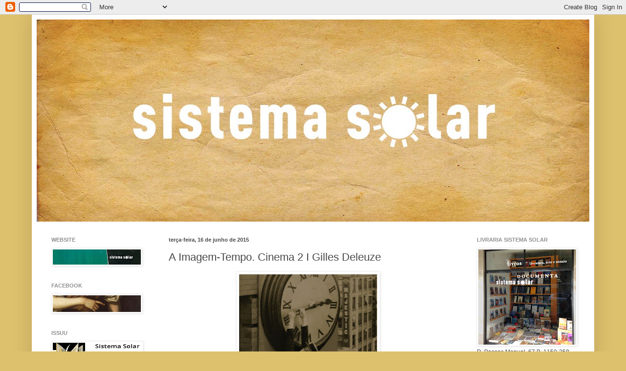

--- FILE ---
content_type: text/html; charset=UTF-8
request_url: http://blogue-documenta.blogspot.com/b/stats?style=WHITE_TRANSPARENT&timeRange=ALL_TIME&token=APq4FmCSLMtzHGLUElNZc60YERRAtVHMHv8G9xMNSfRc0Qsn-w_udu_ybAGh_nhiVvFGVGyljdvUa9eAB-ynDIUwsqBYrRVKfQ
body_size: 249
content:
{"total":469869,"sparklineOptions":{"backgroundColor":{"fillOpacity":0.1,"fill":"#ffffff"},"series":[{"areaOpacity":0.3,"color":"#fff"}]},"sparklineData":[[0,55],[1,28],[2,5],[3,9],[4,9],[5,92],[6,10],[7,9],[8,10],[9,16],[10,6],[11,9],[12,15],[13,13],[14,9],[15,11],[16,17],[17,56],[18,15],[19,29],[20,10],[21,10],[22,10],[23,10],[24,100],[25,9],[26,25],[27,11],[28,10],[29,9]],"nextTickMs":27692}